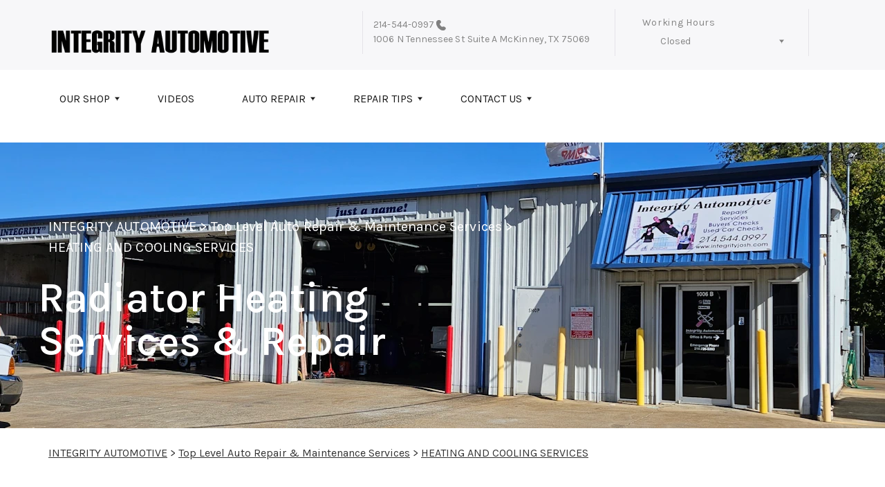

--- FILE ---
content_type: text/html; charset=UTF-8
request_url: https://www.integrityjosh.com/McKinney-auto-ac-repair.html
body_size: 48479
content:
<!DOCTYPE html>
<html lang="en">
	<head>

 		<meta charset="utf-8">
	<meta name="viewport" content="width=device-width, initial-scale=1.0">

	<title>Radiator Heating Services & Repair | Integrity Automotive</title>
 	<meta http-equiv="Content-type" content="text/html; charset=utf-8" />
 	<meta name="geo.position" content="33.2072448; -96.6149263"/>
 	<meta name="geo.placename" content="McKinney, TX"/>
 	<meta name="geo.region" content="US-TX" />
 	<meta name="ICBM" content="33.2072448,-96.6149263" />
 	<meta name="Description" content="Stay warm and keep your engine safe with radiator heating services in McKinney. Trust us for repairs, coolant flushes, and more. Call today!"/>
 	<meta name="viewport" content="width=device-width, initial-scale=1.0">
 	<link rel="shortcut icon" type="image/x-icon" href="https://cdn.repairshopwebsites.com/defaults/images/favicon.ico" />
 	<meta charset="utf-8" />
 	<meta name="thumbnail" content="https://www.integrityjosh.com/custom/newfamilypicintegrityautomotive.jpg" />         <meta property="og:image" content="https://www.integrityjosh.com/custom/newfamilypicintegrityautomotive.jpg" />
 	<link rel="canonical" href="https://www.integrityjosh.com/McKinney-auto-ac-repair.html" />
 	
 
 		<link rel="stylesheet" href="https://cdn.repairshopwebsites.com/defaults/css/rateit.css" type="text/css" media="screen" />

	<!-- Vendor Styles -->
	<link rel="stylesheet" href="css/aos.css" />

	<!-- App Styles -->
        <link rel="stylesheet" href="https://cdn.repairshopwebsites.com/templates/69/css/css.css" />
	<link rel="stylesheet" href="https://cdn.repairshopwebsites.com/defaults/css/default.css" type="text/css" media="all" />
<link href="https://fonts.googleapis.com/css2?family=Karla:wght@400;600&display=swap" rel="stylesheet">


 	<style>

body {
    color: #333333;
	background: #FFFFFF;
}

.header .header__bar:before {
    background-color: #F7F7F9;
}

.header .header__bar {
    background-color: #F7F7F9;
}

.header__bar-inner {
    color: #858585;
}

.contacts {
    color: #858585;
}

.header .header__content {
	color: #1A1A1A;
	background-color: #FFFFFF;
}

.header {	
	background-color: #FFFFFF;
}

.header__utilities {
    background-color: #FFFFFF !important;
}

.nav li > a:after {
    border-color: #1A1A1A transparent transparent transparent;
}
.nav li > a {
    color: #1A1A1A;
}


.nav > li:hover {
    color: #FFFFFF;
    background-color: #253B8F;
}


.nav li.has-dd ul > li:hover > a {
    background-color: #36488F !important;
    color: #FFFFFF !important;
}




.hero h1 {
    color: #FFFFFF;
}

.hero h2 {
    color: #FFFFFF;
}


.hero p {
    color: #FFFFFF;
}

.hero--alt h1 {
    color: #FFFFFF !important;
}

.hero--alt h2 {
    color: #FFFFFF !important;
}

.hero--alt p {
    color: #FFFFFF !important;
}

.hero--alt a {
    color: #FFFFFF !important;
}

.hero h1.has-separator:after {
    background-color: #AF433B;
}

.hero h2.has-separator:after {
    background-color: #AF433B;
}

.hero h2:after {
    background-color: #AF433B;
}
.hero .btn {
    background-color: #CB3B2D;
	color: #FFFFFF;
}

.section--coupons {
    background-color: #FFFFFF;
}

.section--coupons h2.has-separator {
    color: #253B8F;
}

.section--coupons .section__head {
    color: #253B8F;
}

.section--coupons .section__head h2.has-separator:after {
    background-color: #AF433B;
}

.card1 .card__image:after {
    background: linear-gradient(90deg, #c9cfe7 0%, #c9cfe7 35%, rgba(#C9CFE7, 0.7) 50%, rgba(#C9CFE7, 0) 100%);
}

.card1 h3 {
    color: #000000;
}

.card1 .card__content {
    color: #333333;
}

.card1 .btn {
    background-color: #CB3B2D;
    color: #FFFFFF;
}

.card1 span {
    background-color: #253B8F;
    color: #FFFFFF;
	
}


.card2 .card__image:after {
    background: linear-gradient(90deg, #c9cfe7 0%, #c9cfe7 35%, rgba(#C9CFE7, 0.7) 50%, rgba(#C9CFE7, 0) 100%);
}

.card2 h3 {
    color: #000000;
}

.card2 .card__content {
    color: #333333;
}

.card2 .btn {
    background-color: #CB3B2D;
    color: #FFFFFF;
}

.card2 span {
    background-color: #253B8F;
    color: #FFFFFF;
	
}

.section--services {
    background-color: #F5F6FA;
}

.section--services h2 {
    color: #253B8F;
}

.tile h3 {
    color: #FFFFFF;
}

.tile .tile__content {
    color: #CCCCCC;

}

.section--services .btn {
    background-color: #CB3B2D;
    color: #FFFFFF;
}


.section--testimonials {
    background-color: #F5F6FA;
}

.section--testimonials h2 {
    color: #253B8F;
}

.section--testimonials .section__content h2.has-separator:after {
    background-color: #AF433B;
}

.section--testimonials p {
    color: #808080; 
}

.testimonial .testimonial__content {
    color: #262C4C;
}

.testimonial {
    background-color: rgba(37,57,143, 0.05);
}

.testimonial .review_author{
    color: #B0443B;
}

.testimonial cite span {
    color: #808080;
}

.section--testimonials .btn {
    background-color: #CB3B2D;
    color: #FFFFFF;
}

.section--logos {
    background-color: #FFFFFF;
}

.section--logos h2.has-separator {
    color: #253B8F;
}

.section--logos .section__head h2.has-separator:after {
    background-color: #AF433B;
}


.section--articles {
    background-color: [COLOR_NEWS_BACKGROUND]; 
}

.section--articles .section__head h2 {
    color: #253B8F;
}

.section--articles .section__head h2.has-separator:after {
    background-color: #AF433B;
}

.section--articles p {
    color: #333333;
}

.article { 
    background-color: #FFFFFF;
}

.article h3.h5 {
    color: #262C4C;
}

.article p{
    color: #808080;
}

.section--locations {
    background-color: #F5F6FA;
}

.section--locations h2 {
    color: #253B8F;
}

.section--locations h3.h5 {
    color: #181C2A;
}

.footer {
    background-color: #181C2A;
	color: #FFFFFF;
}

.copy_shell {
    background-color: #181C2A;
	color: #FFFFFF;
}

.nav-highlight a {
    color: #FFFFFF !important;
    background-color: #CB3B2D !important;
}


.nav-highlight:hover a {
    color: #FFFFFF !important;
    background-color: #25398F !important;
}

.section h2.has-separator:after {
    background-color: #AF433B;
}

.section__body h1 {
    color: #000000;
}

.nav li.has-dd:hover a {
    color: #FFFFFF;
    background-color: #253B8F;
}

.nav li.has-dd ul > li {
    background-color: #253B8F;
}

.header__foot strong { color: #000000 !important;}
.list-logos-alt li { border: 2px solid #000000;}


.list-logos-alt svg {
 fill: #113796 !important;
 color: #113796 !important;

}





.dropdown--hours ul {
    color: #253B8F !important;
    background-color: #FFFFFF !important;
}

.dropdown--hours {
    color: #253B8F !important;
    background-color: #FFFFFF !important;
}


.dropdown--hours span {
    color: #253B8F !important;

}


.header__bar-inner .dropdown .dropdown__trigger {
    color: #858585;

}

.header .header__bar-content span {
    color: #858585;
}

.header .socials_section .header__bar-content span {
    color: #1A1A1A !important;
}

.nav li.has-dd ul > li {
    background-color: #253B8F;
}

@media (max-width: 1023px)
.nav li.has-dd.is-open a {
    color: [COLOR_HEADER_DROPDOWN_TEXT];
    background-color: #253B8F;
}


.section--newsletter {
    background-color: #FFFFFF;
}

.section--newsletter h2 {
    color: #253B8F;
}

.section--newsletter h2.has-separator:after {
    background-color: #AF433B;
}

.section--newsletter .btn {
    background-color: #CB3B2D;
    color: #FFFFFF;
}

.nav-trigger:before, .nav-trigger span,
.nav-trigger:after{
  background-color: ;
}

.mobile__header__bar{
  color: ;
}

.h2, h2 { color: #253B8F; }

.fancy-wrapper h1 { color: inherit; }
#appointment h2 { color: inherit; }
#type_of_appointment_tbl { color: inherit; }
.small_notes { color: inherit; }
#survey_table td { color: inherit; }
#survey_table th { color: inherit; }





.footer_new {
  background-color:#F7F7F9;
  color: #858585;
}

.footer_new h5 {
  color: #858585;
}

.footer_new h6 {
  color: #858585;
}

.footer_new .footer__actions_new ul a {
  background-color: #858585;
}

.footer_new .footer__actions_new ul picture {
  background-color:#F7F7F9;
}

.footer_new .footer__actions_new {
    border: 1px solid #858585;
}

</style>
        <script src="https://code.jquery.com/jquery-3.1.1.min.js" integrity="sha256-hVVnYaiADRTO2PzUGmuLJr8BLUSjGIZsDYGmIJLv2b8=" crossorigin="anonymous"></script>	

<script src="js/functions.js" defer></script>

<script src="js/dropdown.js" defer></script>

<script type="text/javascript" src="https://cdn.repairshopwebsites.com/defaults/js/jquery.rateit.js" defer></script>

<script type="text/javascript">
// Mobile slide up menu
$(function() {
  $('.footer-call-btn-overlay .btn__close').on('click', function (e) {
    e.preventDefault();
    $('.footer-call-btn-overlay').slideUp();
  });	
});
</script>



<script>
$( document ).ready(function() {

	// Hours
	 var today = new Date();
	 var day = today.getDay();
	 
	 if (day == 0) {
		$("#sun").addClass("active");
	 } else if (day == 1) {
		$("#mon").addClass("active");
	 } else if (day == 2) {
		$("#tue").addClass("active");
	 } else if (day == 3) {
		$("#wed").addClass("active");
	 } else if (day == 4) {
		$("#thur").addClass("active");
	 } else if (day == 5) {
		$("#fri").addClass("active");
	 } else if (day == 6) {
		$("#sat").addClass("active");
	 }


	
	
	const todayHours = $('.dropdown--hours .active').html();
	$('.hours__today').html(todayHours);
});
</script>




        	<div class="svg-sprite hidden">
		<svg width="0" height="0" style="position:absolute">
<symbol viewBox="0 0 17 24" id="ico-location" xmlns="http://www.w3.org/2000/svg"><path d="M16.6 5.973a7.367 7.367 0 0 0-.4-.96A8.509 8.509 0 0 0 0 7.445V8.47c0 .042.015.426.037.618.307 2.39 2.246 4.928 3.693 7.317C5.287 18.966 6.904 21.483 8.505 24c.987-1.642 1.971-3.306 2.936-4.906.263-.47.568-.939.831-1.386.175-.3.511-.6.664-.875C14.493 14.06 17 11.265 17 8.513V7.381a8.318 8.318 0 0 0-.4-1.408zm-8.145 5.141a3.016 3.016 0 0 1-2.888-2.005 2.705 2.705 0 0 1-.081-.747v-.661A2.829 2.829 0 0 1 8.55 4.97a3.064 3.064 0 0 1 3.112 3.073 3.145 3.145 0 0 1-3.209 3.071z"/></symbol>
<symbol viewBox="0 0 19.224 25.643" id="ico-location-alt" xmlns="http://www.w3.org/2000/svg"><path d="M1.909 15.253a9.716 9.716 0 0 1 .9-12.622 10.1 10.1 0 0 1 13.6 0 9.718 9.718 0 0 1 .893 12.636L9.609 25.643zM3.524 3.292a8.777 8.777 0 0 0-.8 11.413l6.887 9.292 6.878-9.276a8.783 8.783 0 0 0-.788-11.429 9.045 9.045 0 0 0-12.177 0zm2.667 5.606a3.517 3.517 0 1 1 3.51 3.278 3.4 3.4 0 0 1-3.508-3.278zm1 0a2.513 2.513 0 1 0 2.508-2.342 2.433 2.433 0 0 0-2.504 2.342z" fill="#fff" opacity=".8"/></symbol><symbol viewBox="0 0 19.155 20.268" id="ico-person" xmlns="http://www.w3.org/2000/svg"><path d="M0 20.268c0-4.7 4.288-8.516 9.577-8.516s9.578 3.813 9.578 8.516zM4.3 4.7a5.316 5.316 0 1 1 5.279 4.7 5.015 5.015 0 0 1-5.277-4.7z" fill="#fff"/></symbol>
<symbol viewBox="0 0 19 18" id="ico-phone-head" xmlns="http://www.w3.org/2000/svg"><path d="M18.99 14.202a.843.843 0 0 1-.282.761l-2.675 2.518a1.5 1.5 0 0 1-.473.324 2 2 0 0 1-.573.171c-.013 0-.054 0-.121.01a2.6 2.6 0 0 1-.261.01 9.3 9.3 0 0 1-3.329-.735 17.854 17.854 0 0 1-2.806-1.458 20.743 20.743 0 0 1-3.339-2.67 21.22 21.22 0 0 1-2.333-2.517A17.832 17.832 0 0 1 1.31 8.395a11.681 11.681 0 0 1-.845-1.849 9.417 9.417 0 0 1-.382-1.43 4.478 4.478 0 0 1-.081-.944c.013-.229.02-.357.02-.382a1.8 1.8 0 0 1 .181-.544 1.434 1.434 0 0 1 .342-.448L3.22.262a.909.909 0 0 1 .644-.267.774.774 0 0 1 .463.144 1.346 1.346 0 0 1 .342.353l2.152 3.87a.886.886 0 0 1 .1.668 1.174 1.174 0 0 1-.342.61l-.986.934a.317.317 0 0 0-.07.124.46.46 0 0 0-.03.144 3.348 3.348 0 0 0 .362.916 8.424 8.424 0 0 0 .744 1.116 12.744 12.744 0 0 0 1.428 1.515 13.072 13.072 0 0 0 1.609 1.363 9.213 9.213 0 0 0 1.177.714 3.174 3.174 0 0 0 .724.277l.251.048a.506.506 0 0 0 .131-.028.348.348 0 0 0 .131-.067l1.146-1.106a1.275 1.275 0 0 1 .845-.305 1.092 1.092 0 0 1 .543.115h.02l3.882 2.174a.965.965 0 0 1 .504.628z" fill="currentColor"/></symbol>
<symbol viewBox="0 0 22 21.999" id="ico-clock" xmlns="http://www.w3.org/2000/svg"><path d="M11 .001a11 11 0 1 0 11 11 11 11 0 0 0-11-11zm4.755 13.091H11a.761.761 0 0 1-.761-.76V4.564a.761.761 0 0 1 1.521 0v7.006h3.995a.761.761 0 0 1 0 1.521z" fill="#fff"/></symbol>
<symbol viewBox="0 0 29.196 24.169" id="ico-quote" xmlns="http://www.w3.org/2000/svg"><path d="M22.376 24.164a7 7 0 0 1-5.676-2.826c-2.339-3.184-2.06-8.241-1.11-11.6C17.206 4.006 21.04.001 24.91.001a5.563 5.563 0 0 1 .721.047.771.771 0 0 1 .536.336.76.76 0 0 1 .1.622l-.7 2.5a.765.765 0 0 1-.625.547c-3.225.475-4.843 4.693-5.516 7.139a6.759 6.759 0 0 1 2.679-.544 7.8 7.8 0 0 1 2.138.308 6.8 6.8 0 0 1 4.083 3.179 6.638 6.638 0 0 1 .623 5.116 6.806 6.806 0 0 1-6.537 4.922.2.2 0 0 1-.036-.009zm-14.893 0a7 7 0 0 1-5.674-2.826c-2.339-3.184-2.06-8.241-1.11-11.6C2.315 4.006 6.149.001 10.019.001a5.564 5.564 0 0 1 .721.047.771.771 0 0 1 .536.336.76.76 0 0 1 .1.622l-.7 2.5a.765.765 0 0 1-.625.547c-3.225.475-4.843 4.693-5.518 7.139a6.774 6.774 0 0 1 2.681-.544 7.8 7.8 0 0 1 2.138.308 6.8 6.8 0 0 1 4.083 3.179 6.646 6.646 0 0 1 .623 5.116 6.806 6.806 0 0 1-6.538 4.922z" fill="#fff"/></symbol>
<symbol viewBox="0 0 12.822 22.43" id="ico-phone" xmlns="http://www.w3.org/2000/svg"><path d="M12.187.668a2.013 2.013 0 0 0-1.5-.668H2.139a2.013 2.013 0 0 0-1.5.668 2.209 2.209 0 0 0-.635 1.577v17.941a2.2 2.2 0 0 0 .635 1.577 2 2 0 0 0 1.5.667h8.548a2 2 0 0 0 1.5-.667 2.2 2.2 0 0 0 .634-1.577V2.245a2.209 2.209 0 0 0-.634-1.577zM5.075 2.245h2.671c.178 0 .267.094.267.281s-.089.28-.267.28H5.075q-.267 0-.267-.28c-.002-.187.089-.281.267-.281zm2.279 18.933a1.284 1.284 0 0 1-1.886 0 1.446 1.446 0 0 1 0-1.981 1.289 1.289 0 0 1 1.886 0 1.447 1.447 0 0 1 0 1.981zm3.865-3.794a.552.552 0 0 1-.159.395.5.5 0 0 1-.375.167H2.137a.5.5 0 0 1-.376-.167.553.553 0 0 1-.159-.395V5.049a.554.554 0 0 1 .159-.4.506.506 0 0 1 .376-.167h8.548a.506.506 0 0 1 .376.167.554.554 0 0 1 .158.4v12.335z" fill="#fff" opacity=".8"/></symbol>
<symbol viewBox="0 0 1000 1000" id="ico-envelope" xmlns="http://www.w3.org/2000/svg"><path d="M610.6 466.8c-29.8 20.1-59.6 40.1-89.5 60.3-8.6 5.7-23.1 5.7-31.8 0-34.1-22.6-68.1-45-102.3-67.6L29 796.8C41.1 809.2 57.9 817 76.5 817h846.7c16.2 0 30.5-6.5 42-16.1L610.6 466.8zM19 216.5c-5.7 9.7-9 20.7-9 32.6v501.4c0 6.6 2 12.6 3.8 18.6l347-327C246.8 367 132.8 291.7 19 216.5zm971 534V249.1c0-11.6-3.1-22.5-8.6-32.3-114.9 77.4-229.7 154.8-344.6 232.4l347.7 327.6c3.5-8.1 5.5-16.9 5.5-26.3zM81.7 182.9C222.9 276 363.9 368.8 505.3 462c138.1-93.2 276.5-186 414.6-279.1H81.7z"/></symbol>
</svg>


<svg version="1.1" id="ico-arrow" xmlns="http://www.w3.org/2000/svg" xmlns:xlink="http://www.w3.org/1999/xlink" x="0px" y="0px"
	 width="16px" height="16px" viewBox="0 0 306 306" style="enable-background:new 0 0 306 306;" xml:space="preserve">
<g>
	<g id="keyboard-arrow-down">
		<polygon points="35.7,58.65 153,175.951 270.3,58.65 306,94.351 153,247.35 0,94.351 		"/>
	</g>
</g>
<g>
</g>
<g>
</g>
<g>
</g>
<g>
</g>
<g>
</g>
<g>
</g>
<g>
</g>
<g>
</g>
<g>
</g>
<g>
</g>
<g>
</g>
<g>
</g>
<g>
</g>
<g>
</g>
<g>
</g>
</svg>
</div>





<script type="application/ld+json"> { "@context" : "http://schema.org", "@type" : "AutoRepair", "name" : "Integrity Automotive", "description" : "Integrity Automotive | Expert Auto Repair Services in McKinney, TX. Call Today 214-544-0997 or drop by 1006 N Tennessee St Suite A", "url" : "https://www.integrityjosh.com", "id" : "https://www.integrityjosh.com/", "image" : "https://www.integrityjosh.com/custom/logo.png", "priceRange" : "$", "address" : { "@type": "PostalAddress", "streetAddress": "1006 N Tennessee St Suite A", "addressLocality": "McKinney", "addressRegion": "TX", "postalCode": "75069", "addressCountry": "US"}, "geo" : { "@type": "GeoCoordinates", "latitude": "33.2072448", "longitude": "-96.6149263"}, "telephone" : "214-544-0997", "openingHours": [ "Mo 08:00-17:30", "Tu 08:00-17:30", "We 08:00-17:30", "Th 08:00-17:30", "Fr 08:00-17:30", "Sa 00:00-00:00", "Su 00:00-00:00"], "areaServed" : ["McKinney", "Anna", "Anna", "Fairview", "Frisco", "Melissa", "Princeton"], "sameAs" : ["http://www.yelp.com/biz/integrity-automotive-mc-kinney","https://goo.gl/maps/iYQ4Lfues3T2","https://www.facebook.com/mckinneyautorepair"],"review": [{"@type": "Review", "url": "https://www.integrityjosh.com/Anna-testimonials.html","author": {"@type": "Person","name": "Jamie R." },"description": "Josh Strong takes excellent care of his customers and is a man of honesty. You won't get ripped off or taken advantage of here. In fact, he will save you money any way he can while still taking care of your issues. Trustworthy businessman doing things right.", "inLanguage": "en"} ]} </script>

</head>

<body>

	<div class="wrapper">


<header class="header">
	<div class="shell">
		<div class="header__inner">
			<a href="#content" class="sr-only skipper" title="">Skip to main content</a>


			<div class="header__bar hidden-xs hidden-sm">
				<div class="header__bar-inner">


                                        <a href="index.php" class="logo">
                                             <img src="custom/logo.png" alt="Brand logo">
                                        </a>
                                        



					<ul style = "align-items: center;">

                                        <li style="border-left:0px; display: inline-flex"></li>


                                        						<li>
							<div class="contacts">
								<a href = "tel:2145440997">214-544-0997</a>

									<img src="images/phone@2x.png" alt="phone-icon" width="14" height="15">

									
								</a>

								<p><span>1006 N Tennessee St Suite A</span> McKinney, TX 75069</p>
							</div><!-- /.contacts -->
						</li>


						<li class="has-dropdown" style="border-right: 0.1rem solid #e5e3e9;">
							<div class="header__bar-content header__bar-content--dropdown">
								<span>Working Hours</span>

								<div class="dropdown js-dropdown">

									<a href="#" class="dropdown__trigger hours__today" title=""></a>


									<ul class = "dropdown--hours">
                                                                               <ul>
									<li>
										<strong>Mon</strong>
										
										<span id="mon" >8:00AM - 5:30PM</span>
									</li>
									
									<li>
										<strong>Tue</strong>
										
										<span id="tue">8:00AM - 5:30PM</span>
									</li>
									
									<li>
										<strong>Wed</strong>
										
										<span id="wed">8:00AM - 5:30PM</span>
									</li>
									
									<li>
										<strong>Thu</strong>
										
										<span id="thur">8:00AM - 5:30PM</span>
									</li>
									
									<li>
										<strong>Fri</strong>
										
										<span id="fri">8:00AM - 5:30PM</span>
									</li>
									
									<li>
										<strong>Sat</strong>
										
										<span id="sat">Closed</span>
									</li>
									
									<li>
										<strong>Sun</strong>
										
										<span id="sun">Closed</span>
									</li>

<li><small><div style='text-align:center;'></div></small></li>
								</ul>
									</ul>
								</div><!-- /.dropdown -->
							</div><!-- /.header__bar-content header__bar-content-/-dropdown -->
						</li>

					</ul>
				</div><!-- /.header__bar-inner -->
			</div><!-- /.header__bar hidden-xs hidden-sm -->



                        <div class="mobile__header__bar">
				<p>Best Auto Repair, McKinney</p>
			</div><!-- /.mobile__header__bar-->




			<div class="header__content">

 

				<a href="#" class="nav-trigger visible-sm-block visible-xs-block js-nav-trigger" title="navigation-open-button">
					<span></span>
				</a>

      <div class="mobile__header__logo">
        <a href="index.php" class="logo">
          <img src="custom/logo.png" alt="Brand logo">
        </a>
      </div><!-- /.mobile__header__logo-->

				<div class="header__utilities js-nav-holder">
					<nav class="nav">

                                            <ul><li class = " has-dd"><a href = "McKinney-auto-repairs.html">OUR SHOP</a><div class = "sub"><ul><li><a href = "McKinney-auto-repair-shop-location.html">LOCATION</a></li><li><a href = "McKinney-testimonials.html">REVIEWS</a></li><li><a href = "McKinney-customer-service.html">CUSTOMER SERVICE</a></li></ul></div></li><li><a href = "McKinney-auto-repair-videos.html">VIDEOS</a></li><li class = " has-dd"><a href = "McKinney-auto-service-repair.html">AUTO REPAIR</a><div class = "sub"><ul><li><a href = "McKinney-auto-service-repair.html">REPAIR SERVICES</a></li><li><a href = "guarantee.html">GUARANTEES</a></li></ul></div></li><li class = " has-dd"><a href = "McKinney-auto-repair-shop.php">REPAIR TIPS</a><div class = "sub"><ul><li><a href = "McKinney-auto-repair-shop.php">CONTACT US</a></li><li><a href = "McKinney-broken-car.html">IS MY CAR BROKEN?</a></li><li><a href = "McKinney-general-maintenance.html">GENERAL MAINTENANCE</a></li><li><a href = "McKinney-helpful-info.html">COST SAVING TIPS</a></li><li><a href = "McKinney-gas-price-calculator.php">TRADE IN A GAS GUZZLER</a></li></ul></div></li><li class = " has-dd"><a href = "McKinney-auto-repair-shop.php">CONTACT US</a><div class = "sub"><ul><li><a href = "McKinney-auto-repair-shop.php">CONTACT US</a></li><li><a href = "defaults/files/DrivabilityForm.pdf" target = "new">DROP-OFF FORM</a></li><li><a href = "McKinney-auto-repair-shop-location.html">LOCATION</a></li></ul></div></li></ul>
                                            <div class = "nav-location">
<p><b>Integrity Automotive</b><br>
<a href = "https://maps.google.com/maps?q=1006 N Tennessee St Suite A McKinney TX, 75069" target = "new">1006 N Tennessee St Suite A<br>
McKinney, TX 75069</a><br>
<a href = "tel:2145440997">214-544-0997</a>
</div>

          <div class="nav-socials">
            <ul>
<li><a href = "http://www.yelp.com/biz/integrity-automotive-mc-kinney" target='new'><img src = "https://cdn.repairshopwebsites.com/defaults/images/Yelp.svg" alt = "Yelp" border = "0"></a></li><li><a href = "https://goo.gl/maps/iYQ4Lfues3T2" target='new'><img src = "https://cdn.repairshopwebsites.com/defaults/images/Google.svg" alt = "Google Business Profile" border = "0"></a></li><li><a href = "https://www.facebook.com/mckinneyautorepair" target='new'><img src = "https://cdn.repairshopwebsites.com/defaults/images/Facebook.svg" alt = "Facebook" border = "0"></a></li>

            </ul>
          </div><!-- /.socials -->

					</nav><!-- /.nav -->

				</div><!-- /.header__utilities -->

						<li class="socials_section">
							<div class="header__bar-content">
								<span>Follow Us</span>

								<div class="socials">
									<ul>
										<li><a href = "http://www.yelp.com/biz/integrity-automotive-mc-kinney" target='new'><img src = "https://cdn.repairshopwebsites.com/defaults/images/Yelp.svg" alt = "Yelp" border = "0"></a></li><li><a href = "https://goo.gl/maps/iYQ4Lfues3T2" target='new'><img src = "https://cdn.repairshopwebsites.com/defaults/images/Google.svg" alt = "Google Business Profile" border = "0"></a></li><li><a href = "https://www.facebook.com/mckinneyautorepair" target='new'><img src = "https://cdn.repairshopwebsites.com/defaults/images/Facebook.svg" alt = "Facebook" border = "0"></a></li>
									</ul>
								</div><!-- /.socials -->
							</div><!-- /.header__bar-content -->
						</li>
			</div><!-- /.header__content -->
		</div><!-- /.header__inner -->


<div class="header__foot visible-xs-block">
				<strong>CONTACT US</strong>

				<ul class="list-logos-alt">
					<li>
						<a href="McKinney-auto-repair-shop-location.html">
							<svg class="ico-location">
					 			<use xlink:href="#ico-location"></use>
					 		</svg>
						</a>
					</li>

					<li>
						<a href="tel:214-544-0997" class = "lmc_main">
							<svg class="ico-phone-head" >
								<use xlink:href="#ico-phone-head"></use>
							</svg>
						</a>
					</li>

					<li>
						<a href="McKinney-auto-repair-shop.php">
							<svg class="ico-envelope">
								<use xlink:href="#ico-envelope"></use>
							</svg>
						</a>
					</li>
				</ul><!-- /.list-logos-alt -->
			</div><!-- /.header__foot -->

	</div><!-- /.shell -->
</header><!-- /.header -->

		<div class="hero hero--alt" id="content">
			<div class="shell">
				<figure class="hero__image">
					<img src="custom/interior-banner.webp">
				</figure><!-- /.hero__image -->

				<div class="hero__content">


			<nav class="breadcrumbs" >
				<div class="shell">
					<a href="index.php">INTEGRITY AUTOMOTIVE</a> > <a href = "McKinney-auto-service-repair.html">Top Level Auto Repair & Maintenance Services</a> > <a href = "McKinney-auto-ac-repair.html">HEATING AND COOLING SERVICES</a><br>
				</div><!-- /.shell -->
			</nav><!-- /.breadcrumbs -->

					<h1>Radiator Heating Services & Repair </h1>
				</div><!-- /.hero__content -->
			</div><!-- /.shell -->
		</div><!-- /.hero hero-/-alt -->




       		<div class="main">
<div class='shell'>

<br>

                        <div class="breadcrumbs" >
                                <div class="shell">
                                        <a href="index.php">INTEGRITY AUTOMOTIVE</a> > <a href = "McKinney-auto-service-repair.html">Top Level Auto Repair & Maintenance Services</a> > <a href = "McKinney-auto-ac-repair.html">HEATING AND COOLING SERVICES</a><br>
                                </div><!-- /.shell -->
                        </div><!-- /.breadcrumbs -->

<p></p>
<br>

<h2>A Comprehensive Assessment of Your Heating and Cooling System Comprises of:</h2>
<p>
<ul style="padding-left:40px">
<li>Examination of internal controls and blower</li>
<li>Inspection of radiator coolant temperature, hoses, radiator cap pressure, and thermostat</li>
<li>Evaluation of the compressor belt</li>
<li>Thorough inspection of the system and seals for leaks or damage</li>
<li>Conducting a cooling system pressure test</li>
<li>Verification that A/C pressure meets manufacturer specifications</li>
<li>Measurement of the interior vent air temperature</li>
</ul>
</p>

<br>


		<p>Our Repair and Maintenance Services Include:</p>
<p><b>Belts</b><br>The fan belt, also referred to as a drive belt, connects your vehicle's engine to its front-mounted accessories. This belt is responsible for rotating the water pump and engine fan, ensuring a cool engine environment. Unfortunately, over time, your vehicle's fan belts can dry out and develop cracks, requiring a replacement. 

</p><p><b>Coolant System Flush</b><br>A car's coolant system transfers excess heat from one part of the engine and dissipates it through the radiator fins. As time goes on, the coolant can become old and contaminated, negatively impacting the system's performance. To maintain optimal system function, consider regular coolant system flushes as part of your vehicle's cooling system maintenance. </p><p><b>Hoses</b><br>Hoses have the crucial role of transferring coolant and antifreeze throughout the engine's cooling system, including the radiator. With time, these hoses can dry out and develop cracks, leading to leaks. When it's time for replacement, you can rely on our team of experts for your vehicle repair needs.</p><p><b>Radiator Flush</b><br>Your vehicle's radiator is responsible for keeping the engine cool and safeguarding it from excessive heat. Sludge, rust, and other solid deposits can accumulate inside the radiator, leading to clogs and reduced system efficiency. This, in turn, can negatively affect your vehicle's performance. Incorporating regular radiator flushes into your routine car maintenance schedule is essential.</p><p><b>Radiators</b><br>Radiators serve as heat exchangers, cooling your car's internal combustion engine. They accomplish this by circulating engine coolant through the engine block and then releasing the heat into the atmosphere through radiation. 


</p><p><b>Summerize Your Vehicle</b><br>Getting your car ready for the challenges of summer, including heat, dust, and traffic congestion, can significantly reduce the risk of breakdowns. At Integrity Automotive in McKinney, our technicians are equipped to perform essential preventive maintenance to ensure your car is summer-ready. Here are some recommended services:

<ul>
<li>Battery check</li>
<li>Fluid replacement</li>
<li>Examination of belts and hoses</li>
<li>Inspection of climate and coolant systems</li>
<li>Evaluation of wiper blades</li>
<li>Tire inspection</li>
<li>Assessment of headlights, turn signals, and tail lights</li>
</ul></p><p><b>Winterize Your Vehicle</b><br>Winter weather can be harsh on both you and your vehicle. You can trust the skilled technicians at Integrity Automotive to prepare your car for the challenges of winter. Here are some recommended services:

<ul>
<li>Check the battery</li>
<li>Check the tires</li>
<li>Check wiper blades</li>
<li>Check fluids</li>
<li>Check headlights, turn signals, and tail lights</li>
<li>Check the exhaust system for leaks</li>
<li>Check the belts and hoses</li>
<li>Check the heating system</li>
</ul>

<p>With these services, your car will be ready to tackle winter weather, ensuring your driving experience remains safe and comfortable.</p></p>

<br><h2>Coolant FAQs</h2>
<br><h3>What is causing my coolant light to come on?</h3>
<p>If the dashboard light is red, indicating your car is overheating then you should pull over as soon as it is safe to do so and switch off the engine. If the coolant level is low or there is another problem with your cooling system, you could cause serious damage by continuing to drive.</p><h3>When should I do a coolant flush?</h3>
<p>Your vehicle's owner's manual will recommend getting the coolant flushed about every 30,000 miles or three to five years, whichever comes first. Make sure to consult your owner's manual as some outline a more specific interval depending on the vehicle's make and model and your driving habits.</p><h3>Why is my coolant leaking?</h3>
<p>Corrosion within the radiator is the leading cause of a coolant leak. As the radiator tubes get older and weaker, sediment or debris collects inside and causes a leak. The sealing gasket between the tank and the radiator can also wear out, and lead to a leak.</p><h2>Radiator FAQs</h2>
<br><h3>When should the radiator in my car be replaced?</h3>
<p>Often, radiators will last for the entire life of a car. On average a radiator lasts 8 to 10 years. However, there are a few factors that can reduce a radiator's working life such as improper maintenance, driving habits and environmental conditions.</p><h3>What does radiator service include?</h3>
<p>Radiator service starts with draining the system. Then we flush the radiator and engine block, inspecting all hoses to make sure they're not cracked. Next we refill the radiator with fresh coolant and finish by pressure testing the radiator cap and cooling system.</p><h3>What is the average lifespan of a radiator?</h3>
<p>While radiators usually last 8-10 years, some factors can shorten their lifespan. Watch for signs of deterioration to know when replacement is needed.</p><div class="cta_container">
		<div class="cta" style="background: linear-gradient(#0F358EB3, #0F358EB3), url(https://cdn.repairshopwebsites.com/defaults/images/Services_CTA_Heating_Cooling_Services.jpg); background-size: 100% 100%;">
		<p style="color: #FFFFFF;">To learn more about our Heating and Cooling services, call us at <a href = "tel:2145440997">214-544-0997</a> or request a quote by clicking below:</p>
		<br>
		<a style="color: #FFFFFF; background: #C11304;" href="McKinney-auto-repair-shop.php">Request Quote</a>
		</div>
		</div>
		<br>
		<br><script type="application/ld+json">
{
  "@context": "https://schema.org",
  "@type": "FAQPage",
  "mainEntity": [{
    "@type": "Question",
    "name": "What is causing my coolant light to come on?",
    "acceptedAnswer": {
      "@type": "Answer",
      "text": "If the dashboard light is red, indicating your car is overheating then you should pull over as soon as it is safe to do so and switch off the engine. If the coolant level is low or there is another problem with your cooling system, you could cause serious damage by continuing to drive."
    }
  },{
    "@type": "Question",
    "name": "When should I do a coolant flush?",
    "acceptedAnswer": {
      "@type": "Answer",
      "text": "Your vehicle's owner's manual will recommend getting the coolant flushed about every 30,000 miles or three to five years, whichever comes first. Make sure to consult your owner's manual as some outline a more specific interval depending on the vehicle's make and model and your driving habits."
    }
  },{
    "@type": "Question",
    "name": "Why is my coolant leaking?",
    "acceptedAnswer": {
      "@type": "Answer",
      "text": "Corrosion within the radiator is the leading cause of a coolant leak. As the radiator tubes get older and weaker, sediment or debris collects inside and causes a leak. The sealing gasket between the tank and the radiator can also wear out, and lead to a leak."
    }
  },{
    "@type": "Question",
    "name": "How do I know what coolant I should use?",
    "acceptedAnswer": {
      "@type": "Answer",
      "text": "Your car's owner's manual provides a wealth of information. Follow the recommendations in your car's owner's manual to the letter unless otherwise recommended by the manufacturer or auto repair professionals. It will tell you what type of coolant is best to use in your vehicle. If you don't have a copy of your owner's manual, you can most likely find the information you need on the manufacturer's website."
    }
  },{
    "@type": "Question",
    "name": "When should the radiator in my car be replaced?",
    "acceptedAnswer": {
      "@type": "Answer",
      "text": "Often, radiators will last for the entire life of a car. On average a radiator lasts 8 to 10 years. However, there are a few factors that can reduce a radiator's working life such as improper maintenance, driving habits and environmental conditions."
    }
  },{
    "@type": "Question",
    "name": "What does radiator service include?",
    "acceptedAnswer": {
      "@type": "Answer",
      "text": "Radiator service starts with draining the system. Then we flush the radiator and engine block, inspecting all hoses to make sure they're not cracked. Next we refill the radiator with fresh coolant and finish by pressure testing the radiator cap and cooling system."
    }
  },{
    "@type": "Question",
    "name": "What is causing my engine to overheat?",
    "acceptedAnswer": {
      "@type": "Answer",
      "text": "The most common reason a car overheats is a lack of coolant or a coolant leak. However, if you have an older vehicle, it may also indicate that it is time to replace your radiator, thermostat, water pump or heater core. If it continues to be a problem that you can't fix, your best bet is to bring it to our shop in McKinney."
    }
  },{
    "@type": "Question",
    "name": "What is the average lifespan of a radiator?",
    "acceptedAnswer": {
      "@type": "Answer",
      "text": "While radiators usually last 8-10 years, some factors can shorten their lifespan. Watch for signs of deterioration to know when replacement is needed."
    }
  }]
}
</script>

<p>Discover More About Engine Heating & Cooling Repair Services At Integrity Automotive in McKinney<br><br><a href="McKinney-customer-service.html" > Customer Service  </a><br><a href="McKinney-auto-repair-shop.php" > Contact Us  </a></p>

<br>

</div>





<section class="section section--logos">
				<div class="shell">
					<header class="section__head">
						<h2 class="has-separator">Partners</h2><!-- /.has-separator -->
					</header><!-- /.section__head -->

					<div class="section__body">
            <div class="brands">
                                  <div class="brands__item">
                <div class="brand">
                  <a href = "https://www.bbb.org/us/tx/mckinney/profile/auto-repair/integrity-automotive-llc-0875-90016253" target='new'><img src = "https://cdn.repairshopwebsites.com/defaults/images/bbb-review.png" alt = "BBB Reviews" border = "0"></a>
                </div><!-- /.brand -->
              </div><!-- /.brands__item -->              <div class="brands__item">
                <div class="brand">
                  <img src = "custom/certified_auto_repair_108px.jpg" alt = "Certified Auto Repair" border = "0">
                </div><!-- /.brand -->
              </div><!-- /.brands__item -->              <div class="brands__item">
                <div class="brand">
                  <a href = "https://www.ase.com/" target='new'><img src = "https://cdn.repairshopwebsites.com/defaults/images/logo-ase.gif" alt = "ASE (Automotive Service Excellence)" border = "0"></a>
                </div><!-- /.brand -->
              </div><!-- /.brands__item -->              <div class="brands__item">
                <div class="brand">
                  <a href = "https://www.asashop.org/" target='new'><img src = "https://cdn.repairshopwebsites.com/defaults/images/logo-asa.gif" alt = "ASA (Automotive Service Assocation)" border = "0"></a>
                </div><!-- /.brand -->
              </div><!-- /.brands__item -->              <div class="brands__item">
                <div class="brand">
                  <a href = "https://members.technetprofessional.com/members/s/" target='new'><img src = "https://cdn.repairshopwebsites.com/defaults/images/logo_technet.gif" alt = "TECH-NET" border = "0"></a>
                </div><!-- /.brand -->
              </div><!-- /.brands__item -->              <div class="brands__item">
                <div class="brand">
                  <a href = "https://www.carquest.com/" target='new'><img src = "https://cdn.repairshopwebsites.com/defaults/images/logo_CQ.gif" alt = "CARQUEST" border = "0"></a>
                </div><!-- /.brand -->
              </div><!-- /.brands__item -->
	                          <div class="brands__item">
                <div class="brand">
                  <a href="http://www.carcare.org/" target="new"><img src = "images/logo-carAware.gif" alt = "Car Care Aware" border = "0"></a>
                </div><!-- /.brand -->
              </div><!-- /.brands__item -->


            </div><!-- /.brands -->
					</div><!-- /.section__body -->
				</div><!-- /.shell -->
			</section><!-- /.section section-/-logos -->
<section class="section section--gray section--testimonials">
				<div class="shell">
					<div class="grid">
						<div class="grid__col grid__col--1of3">
							<div class="section__content">
								<h2 class="has-separator">What our clients are saying about us</h2>

								<p>We have established longterm and stable partnerships with various clients thanks to our excellence in solving their automotive needs!</p>

								<div class="section__actions">
									<a href="McKinney-testimonials.html" class="btn btn--small btn--arrow" title="">
										More Reviews

										<img src="images/arrow-right@2x.png" alt="arrow-right" width="16" height="13">
									</a>
								</div><!-- /.section__actions -->
							</div><!-- /.section__content -->
						</div><!-- /.grid__col grid__col-/-1of3 -->

						<div class="grid__col grid__col--1of3 grid__col--eq">
							<div class="testimonial">
								<div class="testimonial__content">
                                                                       
									<blockquote>Josh Strong takes excellent care of his customers and is a man of honesty. You won't get ripped off or taken advantage of here. In fact, he will save you money any way he can while still taking care of your issues. Trustworthy businessman doing things right. <img src="images/quotes@2x.png" alt="quotes-image" width="30" height="20" style="float: right;"></blockquote>
                                                                         <div class="review_author"><span itemprop="author">Jamie R.</span><meta itemprop="datePublished" content="null"></div>



							<ul class="list-stars">
								<li>	
                                                                    
								</li>								
							</ul><!-- /.list-stars -->
								</div><!-- /.testimonial__content -->

								<div class="testimonial__cite">
									<cite>
										
										<span><img itemprop="image" class = "hidden-image" src="custom/logo.png" alt="reviewicon"/><meta itemprop="name" content="Integrity Automotive"><meta itemprop="priceRange" content="$"><meta itemprop="telephone" content="214-544-0997"></span>
									</cite>



									
								</div><!-- /.testimonial__cite -->
							</div><!-- /.testimonial -->
						</div><!-- /.grid__col grid__col-/-1of3 grid__col-/-eq -->

						<div class="grid__col grid__col--1of3 grid__col--eq">
							<div class="testimonial">
								<div class="testimonial__content">
									<blockquote>Finally, an automotive repair shop you can trust!<img src="images/quotes@2x.png" alt="quotes-image" width="30" height="20" style="float: right;"></blockquote>

                                                                        <div class="review_author"><span itemprop="author">Vanessa Z.</span><meta itemprop="datePublished" content="null"></div>


						<ul class="list-stars">
								<li>	
                                                                    
								</li>								
							</ul><!-- /.list-stars -->

								</div><!-- /.testimonial__content -->

								<div class="testimonial__cite">
									<cite>
										

										<span><img itemprop="image" class = "hidden-image" src="custom/logo.png" alt="reviewicon"/><meta itemprop="name" content="Integrity Automotive"><meta itemprop="priceRange" content="$"><meta itemprop="telephone" content="214-544-0997"></span>
									</cite>


								</div><!-- /.testimonial__cite -->
							</div><!-- /.testimonial -->
						</div><!-- /.grid__col grid__col-/-1of3 grid__col-/-eq -->
					</div><!-- /.grid -->
				</div><!-- /.shell -->
			</section><!-- /.section section--gray  section-/-testimonials -->



	       </div><!-- /.main-->

                  <footer class="footer_new">
			<div class="shell">
				<div class="footer__inner_new">
					<div class="footer__main_new">
						<div class="footer__content_new">
							<a href="#" class="logo_new logo--small_new">
								<span>Integrity Automotive</span>
							</a><!-- /.logo -->
		
							<p>Call today at <a href = "tel:2145440997">214-544-0997</a> or come by the shop at 1006 N Tennessee St Suite A, McKinney, TX 75069. Ask any car or truck owner in McKinney who they recommend. Chances are they will tell you Integrity Automotive.</p>
						</div><!-- /.footer__content -->
		
						<div class="footer__nav-wrapper_new">
							<h5 class="footer__title_new">Navigation</h5>
		
							<nav class="footer__nav_new">
                                                            <ul>
								<li><a href = "McKinney-auto-repairs.html">OUR SHOP</a></li><li><a href = "McKinney-auto-repair-videos.html">VIDEOS</a></li><li><a href = "McKinney-auto-service-repair.html">AUTO REPAIR</a></li><li><a href = "McKinney-auto-repair-shop.php">REPAIR TIPS</a></li><li><a href = "McKinney-auto-repair-shop.php">CONTACT US</a></li>
                                                            </ul>
							</nav><!-- /.footer__nav -->
						</div><!-- /.footer__nav-wrapper -->
		
						<div class="footer__contacts_new">
							<h5 class="footer__title_new">Contact us</h5><!-- /.footer__title -->
		
							<div class="footer__contact_new">
								<h6>Address</h6>
		
								<address>
									1006 N Tennessee St Suite A<br>
		                                                        McKinney, TX 75069
								</address>
							</div><!-- /.footer__contact -->
		
							<div class="footer__contact_new footer__contact--tel_new">
								<h6>Phone:</h6>
		
								<a href = "tel:2145440997">214-544-0997</a>
							</div><!-- /.footer__contact -->
		
							<div class="footer__contact_new footer__contact--email_new">
								<a href="McKinney-auto-repair-shop.php">Email Us</a>
							</div><!-- /.footer__contact footer__contact--email -->
						</div><!-- /.footer__contacts -->
		
						<div class="footer__socials_new">
							<div class="socials_new">
								<ul>
									<li><a href = "http://www.yelp.com/biz/integrity-automotive-mc-kinney" target='new'><img src = "https://cdn.repairshopwebsites.com/defaults/images/Yelp.svg" alt = "Yelp" border = "0"></a></li><li><a href = "https://goo.gl/maps/iYQ4Lfues3T2" target='new'><img src = "https://cdn.repairshopwebsites.com/defaults/images/Google.svg" alt = "Google Business Profile" border = "0"></a></li><li><a href = "https://www.facebook.com/mckinneyautorepair" target='new'><img src = "https://cdn.repairshopwebsites.com/defaults/images/Facebook.svg" alt = "Facebook" border = "0"></a></li>
								</ul>
							</div><!-- /.nav -->
						</div><!-- /.footer__socials -->
					</div><!-- /.footer__main -->
		
					<div class="footer__foot_new">
						<div class="footer__foot-aside_new">
							<p>Copyright @ <script type="text/javascript">var today=new Date(); document.write(today.getFullYear());</script> <a href="http://www.repairshopwebsites.com" target="new">Repair Shop Websites</a>. All Rights Reserved | View Our <a href="privacy-policy.html">Privacy Policy</a></p><!-- /.copyright -->
						</div><!-- /.footer__foot-aside -->
		
						<ul class="footer__payments_new">
							<li><img src="https://cdn.repairshopwebsites.com/defaults/images/pay_amex.png" alt = "American Express"></li><li><img src="https://cdn.repairshopwebsites.com/defaults/images/pay_cash.png" alt = "Cash"></li><li><img src="https://cdn.repairshopwebsites.com/defaults/images/pay_check.png" alt = "Check"></li><li><img src="https://cdn.repairshopwebsites.com/defaults/images/pay_discover.png" alt = "Discover Card"></li><li><img src="https://cdn.repairshopwebsites.com/defaults/images/pay_MC.png" alt = "Master Card"></li><li><img src="https://cdn.repairshopwebsites.com/defaults/images/pay_visa.png" alt = "Visa"></li><li><img src="custom/gecapital.gif" alt = "GE Capital"></li>
						</ul><!-- /.footer__payments -->
					</div><!-- /.footer__foot -->
		
					<div class="footer__actions_new">
						<ul>
							<li>
								<a href="tel:214-544-0997">
							                <picture style="mask-image: url(images/ico-phone-red@2x.png)">
								             <img src="images/ico-phone-red@2x.png" width="29" height="29" crossorigin="anonymous" alt="Phone icon">
							                </picture>
								</a>
							</li>
		
							<li>
								<a href="McKinney-auto-repair-shop-location.html">
							                <picture style="mask-image: url(https://cdn.repairshopwebsites.com/templates/78/images/ico-location-red@2x.png)">
								             <img src="https://cdn.repairshopwebsites.com/templates/78/images/ico-location-red@2x.png" width="31" height="36" crossorigin="anonymous" alt="Location icon">
							                </picture>
								</a>
							</li>
		
							<li>
								<a href="#" class="footer__actions-back-to-top_new">
							                <picture style="mask-image: url(https://cdn.repairshopwebsites.com/templates/78/images/arrow.png)">
								             <img src="https://cdn.repairshopwebsites.com/templates/78/images/arrow.png" width="30" height="30" crossorigin="anonymous" alt="Arrow icon">
							                </picture>
								</a>
							</li>
						</ul>
					</div><!-- /.footer__actions -->
				</div><!-- /.footer__inner -->
			</div><!-- /.shell -->
		</footer><!-- /.footer -->


	</div><!-- /.wrapper -->

</body>
</html>

